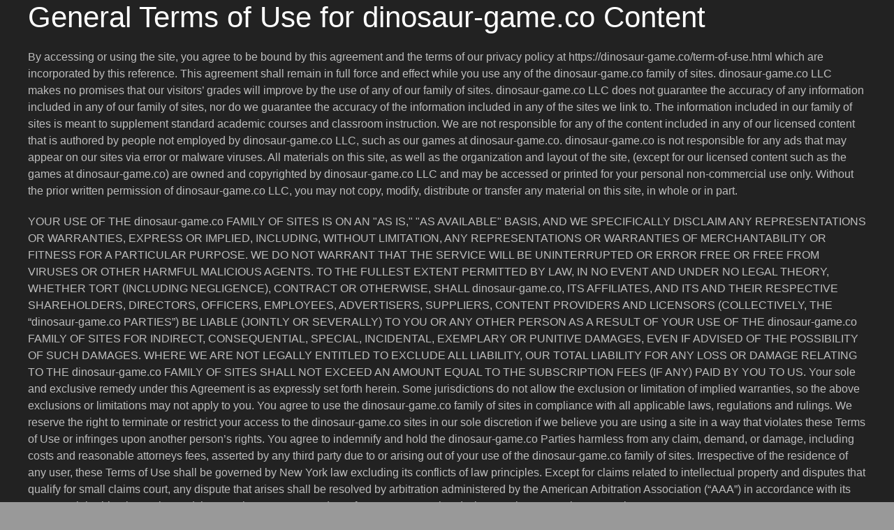

--- FILE ---
content_type: text/html; charset=UTF-8
request_url: https://dinosaur-game.co/term-of-use.html
body_size: 4238
content:
<!DOCTYPE html>
<html lang="en">
    <head>
    <link rel="stylesheet" type="text/css" href="https://cdn.jsdelivr.net/npm/uikit@latest/dist/css/uikit.min.css"> 
<title>Terms of Use dinosaur-game.co</title>
<meta charset="utf-8" />
<meta name="viewport" content="width=device-width, initial-scale=1">
        <meta http-equiv="Content-Type" content="text/html; charset=utf-8" />
        <meta name="description" content="General Terms of Use for dinosaur-game.co Content" />
<meta http-equiv="X-UA-Compatible" content="requiresActiveX=true,IE=Edge,chrome=1" />
<meta http-equiv="Content-Language" content="en-US" />
<style>* { margin: 0; padding: 0; box-sizing: border-box; font-family: "Helvetica Neue", "Calibri Light", Roboto, sans-serif; } html, body { background-color: rgba(0, 0, 0, 0.4); }</style>
</head>
<body class="uk-background-secondary uk-light"><div class="uk-container">
<h1>General Terms of Use for dinosaur-game.co Content</h1>
<p>By accessing or using the site, you agree to be bound by this agreement and the terms of our privacy policy at https://dinosaur-game.co/term-of-use.html which are incorporated by this reference. This agreement shall remain in full force and effect while you use any of the dinosaur-game.co family of sites. dinosaur-game.co LLC makes no promises that our visitors’ grades will improve by the use of any of our family of sites. dinosaur-game.co LLC does not guarantee the accuracy of any information included in any of our family of sites, nor do we guarantee the accuracy of the information included in any of the sites we link to. The information included in our family of sites is meant to supplement standard academic courses and classroom instruction. We are not responsible for any of the content included in any of our licensed content that is authored by people not employed by dinosaur-game.co LLC, such as our games at dinosaur-game.co. dinosaur-game.co is not responsible for any ads that may appear on our sites via error or malware viruses. All materials on this site, as well as the organization and layout of the site, (except for our licensed content such as the games at dinosaur-game.co) are owned and copyrighted by dinosaur-game.co LLC and may be accessed or printed for your personal non-commercial use only. Without the prior written permission of dinosaur-game.co LLC, you may not copy, modify, distribute or transfer any material on this site, in whole or in part.</p>

<p>YOUR USE OF THE dinosaur-game.co FAMILY OF SITES IS ON AN "AS IS," "AS AVAILABLE" BASIS, AND WE SPECIFICALLY DISCLAIM ANY REPRESENTATIONS OR WARRANTIES, EXPRESS OR IMPLIED, INCLUDING, WITHOUT LIMITATION, ANY REPRESENTATIONS OR WARRANTIES OF MERCHANTABILITY OR FITNESS FOR A PARTICULAR PURPOSE. WE DO NOT WARRANT THAT THE SERVICE WILL BE UNINTERRUPTED OR ERROR FREE OR FREE FROM VIRUSES OR OTHER HARMFUL MALICIOUS AGENTS. TO THE FULLEST EXTENT PERMITTED BY LAW, IN NO EVENT AND UNDER NO LEGAL THEORY, WHETHER TORT (INCLUDING NEGLIGENCE), CONTRACT OR OTHERWISE, SHALL dinosaur-game.co, ITS AFFILIATES, AND ITS AND THEIR RESPECTIVE SHAREHOLDERS, DIRECTORS, OFFICERS, EMPLOYEES, ADVERTISERS, SUPPLIERS, CONTENT PROVIDERS AND LICENSORS (COLLECTIVELY, THE “dinosaur-game.co PARTIES”) BE LIABLE (JOINTLY OR SEVERALLY) TO YOU OR ANY OTHER PERSON AS A RESULT OF YOUR USE OF THE dinosaur-game.co FAMILY OF SITES FOR INDIRECT, CONSEQUENTIAL, SPECIAL, INCIDENTAL, EXEMPLARY OR PUNITIVE DAMAGES, EVEN IF ADVISED OF THE POSSIBILITY OF SUCH DAMAGES. WHERE WE ARE NOT LEGALLY ENTITLED TO EXCLUDE ALL LIABILITY, OUR TOTAL LIABILITY FOR ANY LOSS OR DAMAGE RELATING TO THE dinosaur-game.co FAMILY OF SITES SHALL NOT EXCEED AN AMOUNT EQUAL TO THE SUBSCRIPTION FEES (IF ANY) PAID BY YOU TO US. Your sole and exclusive remedy under this Agreement is as expressly set forth herein. Some jurisdictions do not allow the exclusion or limitation of implied warranties, so the above exclusions or limitations may not apply to you. You agree to use the dinosaur-game.co family of sites in compliance with all applicable laws, regulations and rulings. We reserve the right to terminate or restrict your access to the dinosaur-game.co sites in our sole discretion if we believe you are using a site in a way that violates these Terms of Use or infringes upon another person’s rights. You agree to indemnify and hold the dinosaur-game.co Parties harmless from any claim, demand, or damage, including costs and reasonable attorneys fees, asserted by any third party due to or arising out of your use of the dinosaur-game.co family of sites. Irrespective of the residence of any user, these Terms of Use shall be governed by New York law excluding its conflicts of law principles. Except for claims related to intellectual property and disputes that qualify for small claims court, any dispute that arises shall be resolved by arbitration administered by the American Arbitration Association (“AAA”) in accordance with its Commercial Arbitration Rules and the Supplementary Procedures for Consumer Related Disputes, in New York, New York. NO CLASS ACTION MAY BE PURSUED OR MAINTAINED WITH RESPECT TO ANY DISPUTE REGARDING THESE TERMS OF USE. We administer the dinosaur-game.co family of sites from the United States of America. If you choose to access the dinosaur-game.co sites from outside the United States, you consent to the transfer of information outside of your country of residence to the United States of America. Note: This document is subject to change at any time. When it does, the changes will be posted on this page. Your continued use of the dinosaur-game.co family of sites indicates that you accept the terms spelled out in this document.</p>

<h2>About dinosaur-game.co Subscriber-only Content</h2>

<p>Subscriptions may be available to access dinosaur-game.co subscriber-only content. If you are under 18 years of age, please have your parent or guardian register, complete the purchase and agree to these Terms of Use on your behalf. In such instances “you” means you and your parent or guardian. The information you provide for registration is necessary to confirm your identity when you visit the site and to process your payment(s). We will use your information in accordance with our privacy policy. While dinosaur-game.co believes and intends that its information security practices reflect good practice, there is no such thing as perfect information security. As such, you assume the risk of security breaches and all consequences resulting from them. You must safeguard your login credentials and not share them with any other person. Only one individual may access the subscriber-only content at the same time using the same user name or password. By subscribing to use the subscriber-only content, you agree to pay the associated fees. SUBSCRIPTIONS FOR SUBSCRIBER-ONLY CONTENT ARE AUTO-RENEWING. THIS MEANS THAT WE WILL BILL THE CREDIT CARD THAT YOU PROVIDE TO US UPON YOUR INITIAL PURCHASE OR AT THE END OF YOUR FREE TRIAL (IF APPLICABLE) AND ON A RECURRING BASIS AT THE BEGINNING OF EACH RENEWAL PERIOD. BY SIGNING UP FOR THE SERVICE, YOU AUTHORIZE RECURRING CHARGES TO YOUR CREDIT CARD. You agree that dinosaur-game.co will not be responsible for any expenses that you may incur resulting from overdrawing your bank account or exceeding your credit limit as a result of an automatic charge made under this agreement. You agree to keep your account and payment information current at all times. To make changes to your payment or account information, please contact us at <a href="/cdn-cgi/l/email-protection" class="__cf_email__" data-cfemail="97e4e2f5e4f4e5fee7e3fef8f9e4d7f3fef9f8e4f6e2e5baf0f6faf2b9f4f8">[email&#160;protected]</a>. Please also let us know immediately if you suspect any unauthorized use of your credit card or login credentials. Please note that we use a third party not affiliated with us to process payments for the subscriber-only content. You agree that the third party processor is solely responsible for controlling, handling, processing, or fulfilling purchases processed through its systems. You may be subject to additional terms of use and/or privacy policies of the third party processor when you purchase subscriber-only content. Should you wish to cancel your subscription, please let us know in advance of your renewal date by contacting us at <a href="/cdn-cgi/l/email-protection" class="__cf_email__" data-cfemail="fe8d8b9c8d9d8c978e8a9791908dbe9a9790918d9f8b8cd3999f939bd09d91">[email&#160;protected]</a>. Annual subscribers may cancel their subscription within thirty (30) days of being charged and receive a refund. For all other subscribers, you must cancel your subscription before it renews in order to avoid billing of subscription fees for the renewal term to your credit card. We reserve the right to issue refunds at our sole discretion. If we provide a refund, we are not obligated to do so again in the future. We may cancel your subscription at any time. If we cancel your subscription for a reason other than for cause (cause being, for example, your breach of these Terms of Use), we will issue you a refund for your unused portion of your subscription. Rates for subscriber-only content are subject to change. The then-current rate will be charged upon auto-renewal. Contact us at <a href="/cdn-cgi/l/email-protection" class="__cf_email__" data-cfemail="473432253424352e37332e28293407232e2928342632356a20262a22692428">[email&#160;protected]</a> should you wish to cancel your subscription after a rate increase for a refund. From time to time we may offer free trials to, or introductory pricing for, the subscriber-only content. These offers are available to you only if you have not previously been a subscriber to subscriber-only content. If you respond to a free trial or introductory pricing offer but do not qualify, we reserve the right to reject your order.</p>
</div>
<hr>
        <footer class="uk-container uk-padding">
		    <nav class="uk-flex uk-flex-center">
		        <ul class="uk-nav" uk-grid>
		            <li><a href="/">Main</a></li>
    	            <li><a href="about-us.html">About Us</a></li>
    	            <li><a href="contacts.html">Contacts</a></li>
    	            <li><a href="privacy-policy.html">Privacy Policy</a></li>
    	            <li><a href="term-of-use.html">Terms of Use</a></li>
    	        </ul>
	        </nav>
		</footer>
		<script data-cfasync="false" src="/cdn-cgi/scripts/5c5dd728/cloudflare-static/email-decode.min.js"></script><script src="https://cdn.jsdelivr.net/npm/uikit@latest/dist/js/uikit.min.js"></script>
<script src="https://cdn.jsdelivr.net/npm/uikit@latest/dist/js/uikit.min.js"></script>
</body></html>